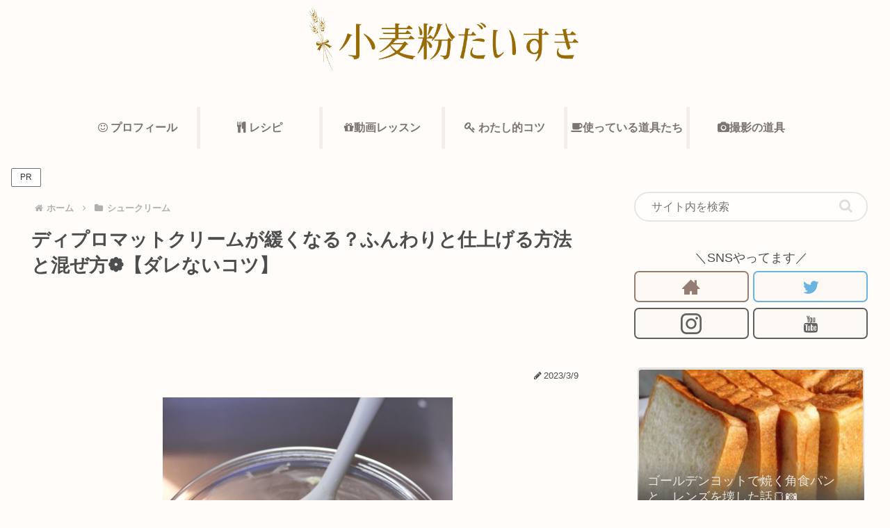

--- FILE ---
content_type: text/html; charset=utf-8
request_url: https://www.google.com/recaptcha/api2/aframe
body_size: 268
content:
<!DOCTYPE HTML><html><head><meta http-equiv="content-type" content="text/html; charset=UTF-8"></head><body><script nonce="SvdQzmqSUNn8f25DkcwiBw">/** Anti-fraud and anti-abuse applications only. See google.com/recaptcha */ try{var clients={'sodar':'https://pagead2.googlesyndication.com/pagead/sodar?'};window.addEventListener("message",function(a){try{if(a.source===window.parent){var b=JSON.parse(a.data);var c=clients[b['id']];if(c){var d=document.createElement('img');d.src=c+b['params']+'&rc='+(localStorage.getItem("rc::a")?sessionStorage.getItem("rc::b"):"");window.document.body.appendChild(d);sessionStorage.setItem("rc::e",parseInt(sessionStorage.getItem("rc::e")||0)+1);localStorage.setItem("rc::h",'1769539485837');}}}catch(b){}});window.parent.postMessage("_grecaptcha_ready", "*");}catch(b){}</script></body></html>

--- FILE ---
content_type: application/javascript; charset=utf-8;
request_url: https://dalc.valuecommerce.com/app3?p=885440375&_s=https%3A%2F%2Fkomugiko-daisuki.com%2F%3Fp%3D29455&vf=iVBORw0KGgoAAAANSUhEUgAAAAMAAAADCAYAAABWKLW%2FAAAAMElEQVQYV2NkFGP4n5HMzmDU%2FpOBUb9Y6L%2BbVDvD1L85DIy7ubr%2Be59rYtik8YUBAPLyDe0ZutmBAAAAAElFTkSuQmCC
body_size: 1445
content:
vc_linkswitch_callback({"t":"6979079c","r":"aXkHnAAIDnQSdY2ZCooERAqKCJTk6A","ub":"aXkHmwAAL3MSdY2ZCooFuwqKBtgMuA%3D%3D","vcid":"fv2G3bCdhXAZL6WisVdbJySuDM4qBMDnbyXhR1IC-4nC1zWgxzMH_w","vcpub":"0.527988","shopping.geocities.jp":{"a":"2821580","m":"2201292","g":"32f58d058a"},"shop.tomizawa.co.jp":{"a":"2751173","m":"3281207","g":"8a314bf48a"},"shopping.yahoo.co.jp":{"a":"2821580","m":"2201292","g":"32f58d058a"},"7net.omni7.jp":{"a":"2602201","m":"2993472","g":"7404694c8a"},"tomiz.com":{"a":"2751173","m":"3281207","g":"8a314bf48a"},"www.amazon.co.jp":{"a":"2614000","m":"2366370","g":"b2bf7361aa","sp":"tag%3Dvc-22%26linkCode%3Dure"},"order-cheese.com":{"a":"2468239","m":"1692","g":"69e1457287"},"cotta.jp":{"a":"2472985","m":"2751799","g":"746e471b8a"},"approach.yahoo.co.jp":{"a":"2821580","m":"2201292","g":"32f58d058a"},"www.omni7.jp":{"a":"2602201","m":"2993472","g":"7404694c8a"},"paypaystep.yahoo.co.jp":{"a":"2821580","m":"2201292","g":"32f58d058a"},"tabelog.com":{"a":"2797472","m":"3366797","g":"c0bfd1b48a"},"l":4,"7netshopping.jp":{"a":"2602201","m":"2993472","g":"7404694c8a"},"tomiz.bizproject.biz":{"a":"2751173","m":"3281207","g":"8a314bf48a"},"paypaymall.yahoo.co.jp":{"a":"2821580","m":"2201292","g":"32f58d058a"},"p":885440375,"s":3160757,"www.order-cheese.com":{"a":"2468239","m":"1692","g":"69e1457287"},"mini-shopping.yahoo.co.jp":{"a":"2821580","m":"2201292","g":"32f58d058a"}})